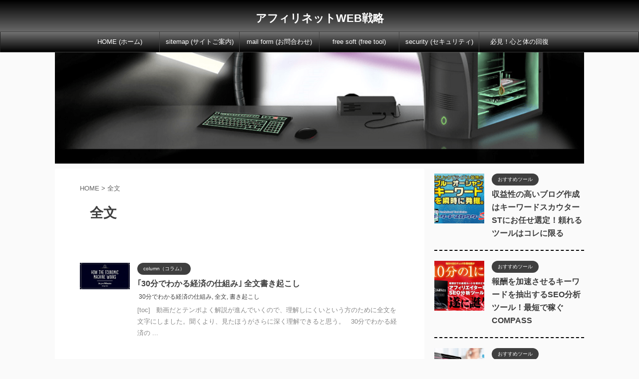

--- FILE ---
content_type: text/html; charset=UTF-8
request_url: https://shinfinity.biz/tag/%E5%85%A8%E6%96%87
body_size: 17513
content:
<!DOCTYPE html>
<!--[if lt IE 7]>
<html class="ie6" lang="ja"> <![endif]-->
<!--[if IE 7]>
<html class="i7" lang="ja"> <![endif]-->
<!--[if IE 8]>
<html class="ie" lang="ja"> <![endif]-->
<!--[if gt IE 8]><!-->
<html lang="ja" class="toc-style-timeline-count">
	<!--<![endif]-->
	<head prefix="og: http://ogp.me/ns# fb: http://ogp.me/ns/fb# article: http://ogp.me/ns/article#">
		<meta charset="UTF-8" >
		<meta name="viewport" content="width=device-width,initial-scale=1.0,user-scalable=no,viewport-fit=cover">
		<meta name="format-detection" content="telephone=no" >
		<meta name="referrer" content="no-referrer-when-downgrade"/>

		
		<link rel="alternate" type="application/rss+xml" title="アフィリネットWEB戦略 RSS Feed" href="https://shinfinity.biz/feed" />
		<link rel="pingback" href="https://shinfinity.biz/xmlrpc.php" >
		<!--[if lt IE 9]>
		<script src="https://shinfinity.biz/wp-content/themes/affinger5/js/html5shiv.js"></script>
		<![endif]-->
				<style>
#wpadminbar #wp-admin-bar-wccp_free_top_button .ab-icon:before {
	content: "\f160";
	color: #02CA02;
	top: 3px;
}
#wpadminbar #wp-admin-bar-wccp_free_top_button .ab-icon {
	transform: rotate(45deg);
}
</style>
<meta name='robots' content='max-image-preview:large' />
	<style>img:is([sizes="auto" i], [sizes^="auto," i]) { contain-intrinsic-size: 3000px 1500px }</style>
	<title>全文 - アフィリネットWEB戦略</title>
<link rel='dns-prefetch' href='//ajax.googleapis.com' />
<script type="text/javascript">
/* <![CDATA[ */
window._wpemojiSettings = {"baseUrl":"https:\/\/s.w.org\/images\/core\/emoji\/15.1.0\/72x72\/","ext":".png","svgUrl":"https:\/\/s.w.org\/images\/core\/emoji\/15.1.0\/svg\/","svgExt":".svg","source":{"concatemoji":"https:\/\/shinfinity.biz\/wp-includes\/js\/wp-emoji-release.min.js?ver=6.8"}};
/*! This file is auto-generated */
!function(i,n){var o,s,e;function c(e){try{var t={supportTests:e,timestamp:(new Date).valueOf()};sessionStorage.setItem(o,JSON.stringify(t))}catch(e){}}function p(e,t,n){e.clearRect(0,0,e.canvas.width,e.canvas.height),e.fillText(t,0,0);var t=new Uint32Array(e.getImageData(0,0,e.canvas.width,e.canvas.height).data),r=(e.clearRect(0,0,e.canvas.width,e.canvas.height),e.fillText(n,0,0),new Uint32Array(e.getImageData(0,0,e.canvas.width,e.canvas.height).data));return t.every(function(e,t){return e===r[t]})}function u(e,t,n){switch(t){case"flag":return n(e,"\ud83c\udff3\ufe0f\u200d\u26a7\ufe0f","\ud83c\udff3\ufe0f\u200b\u26a7\ufe0f")?!1:!n(e,"\ud83c\uddfa\ud83c\uddf3","\ud83c\uddfa\u200b\ud83c\uddf3")&&!n(e,"\ud83c\udff4\udb40\udc67\udb40\udc62\udb40\udc65\udb40\udc6e\udb40\udc67\udb40\udc7f","\ud83c\udff4\u200b\udb40\udc67\u200b\udb40\udc62\u200b\udb40\udc65\u200b\udb40\udc6e\u200b\udb40\udc67\u200b\udb40\udc7f");case"emoji":return!n(e,"\ud83d\udc26\u200d\ud83d\udd25","\ud83d\udc26\u200b\ud83d\udd25")}return!1}function f(e,t,n){var r="undefined"!=typeof WorkerGlobalScope&&self instanceof WorkerGlobalScope?new OffscreenCanvas(300,150):i.createElement("canvas"),a=r.getContext("2d",{willReadFrequently:!0}),o=(a.textBaseline="top",a.font="600 32px Arial",{});return e.forEach(function(e){o[e]=t(a,e,n)}),o}function t(e){var t=i.createElement("script");t.src=e,t.defer=!0,i.head.appendChild(t)}"undefined"!=typeof Promise&&(o="wpEmojiSettingsSupports",s=["flag","emoji"],n.supports={everything:!0,everythingExceptFlag:!0},e=new Promise(function(e){i.addEventListener("DOMContentLoaded",e,{once:!0})}),new Promise(function(t){var n=function(){try{var e=JSON.parse(sessionStorage.getItem(o));if("object"==typeof e&&"number"==typeof e.timestamp&&(new Date).valueOf()<e.timestamp+604800&&"object"==typeof e.supportTests)return e.supportTests}catch(e){}return null}();if(!n){if("undefined"!=typeof Worker&&"undefined"!=typeof OffscreenCanvas&&"undefined"!=typeof URL&&URL.createObjectURL&&"undefined"!=typeof Blob)try{var e="postMessage("+f.toString()+"("+[JSON.stringify(s),u.toString(),p.toString()].join(",")+"));",r=new Blob([e],{type:"text/javascript"}),a=new Worker(URL.createObjectURL(r),{name:"wpTestEmojiSupports"});return void(a.onmessage=function(e){c(n=e.data),a.terminate(),t(n)})}catch(e){}c(n=f(s,u,p))}t(n)}).then(function(e){for(var t in e)n.supports[t]=e[t],n.supports.everything=n.supports.everything&&n.supports[t],"flag"!==t&&(n.supports.everythingExceptFlag=n.supports.everythingExceptFlag&&n.supports[t]);n.supports.everythingExceptFlag=n.supports.everythingExceptFlag&&!n.supports.flag,n.DOMReady=!1,n.readyCallback=function(){n.DOMReady=!0}}).then(function(){return e}).then(function(){var e;n.supports.everything||(n.readyCallback(),(e=n.source||{}).concatemoji?t(e.concatemoji):e.wpemoji&&e.twemoji&&(t(e.twemoji),t(e.wpemoji)))}))}((window,document),window._wpemojiSettings);
/* ]]> */
</script>
<link rel='stylesheet' id='crayon-css' href='https://shinfinity.biz/wp-content/plugins/crayon-syntax-highlighter-2.8.6/css/min/crayon.min.css?ver=_2.7.2_beta' type='text/css' media='all' />
<style id='wp-emoji-styles-inline-css' type='text/css'>

	img.wp-smiley, img.emoji {
		display: inline !important;
		border: none !important;
		box-shadow: none !important;
		height: 1em !important;
		width: 1em !important;
		margin: 0 0.07em !important;
		vertical-align: -0.1em !important;
		background: none !important;
		padding: 0 !important;
	}
</style>
<link rel='stylesheet' id='wp-block-library-css' href='https://shinfinity.biz/wp-includes/css/dist/block-library/style.min.css?ver=6.8' type='text/css' media='all' />
<style id='classic-theme-styles-inline-css' type='text/css'>
/*! This file is auto-generated */
.wp-block-button__link{color:#fff;background-color:#32373c;border-radius:9999px;box-shadow:none;text-decoration:none;padding:calc(.667em + 2px) calc(1.333em + 2px);font-size:1.125em}.wp-block-file__button{background:#32373c;color:#fff;text-decoration:none}
</style>
<style id='global-styles-inline-css' type='text/css'>
:root{--wp--preset--aspect-ratio--square: 1;--wp--preset--aspect-ratio--4-3: 4/3;--wp--preset--aspect-ratio--3-4: 3/4;--wp--preset--aspect-ratio--3-2: 3/2;--wp--preset--aspect-ratio--2-3: 2/3;--wp--preset--aspect-ratio--16-9: 16/9;--wp--preset--aspect-ratio--9-16: 9/16;--wp--preset--color--black: #000000;--wp--preset--color--cyan-bluish-gray: #abb8c3;--wp--preset--color--white: #ffffff;--wp--preset--color--pale-pink: #f78da7;--wp--preset--color--vivid-red: #cf2e2e;--wp--preset--color--luminous-vivid-orange: #ff6900;--wp--preset--color--luminous-vivid-amber: #fcb900;--wp--preset--color--light-green-cyan: #7bdcb5;--wp--preset--color--vivid-green-cyan: #00d084;--wp--preset--color--pale-cyan-blue: #8ed1fc;--wp--preset--color--vivid-cyan-blue: #0693e3;--wp--preset--color--vivid-purple: #9b51e0;--wp--preset--color--soft-red: #e6514c;--wp--preset--color--light-grayish-red: #fdebee;--wp--preset--color--vivid-yellow: #ffc107;--wp--preset--color--very-pale-yellow: #fffde7;--wp--preset--color--very-light-gray: #fafafa;--wp--preset--color--very-dark-gray: #313131;--wp--preset--color--original-color-a: #43a047;--wp--preset--color--original-color-b: #795548;--wp--preset--color--original-color-c: #ec407a;--wp--preset--color--original-color-d: #9e9d24;--wp--preset--gradient--vivid-cyan-blue-to-vivid-purple: linear-gradient(135deg,rgba(6,147,227,1) 0%,rgb(155,81,224) 100%);--wp--preset--gradient--light-green-cyan-to-vivid-green-cyan: linear-gradient(135deg,rgb(122,220,180) 0%,rgb(0,208,130) 100%);--wp--preset--gradient--luminous-vivid-amber-to-luminous-vivid-orange: linear-gradient(135deg,rgba(252,185,0,1) 0%,rgba(255,105,0,1) 100%);--wp--preset--gradient--luminous-vivid-orange-to-vivid-red: linear-gradient(135deg,rgba(255,105,0,1) 0%,rgb(207,46,46) 100%);--wp--preset--gradient--very-light-gray-to-cyan-bluish-gray: linear-gradient(135deg,rgb(238,238,238) 0%,rgb(169,184,195) 100%);--wp--preset--gradient--cool-to-warm-spectrum: linear-gradient(135deg,rgb(74,234,220) 0%,rgb(151,120,209) 20%,rgb(207,42,186) 40%,rgb(238,44,130) 60%,rgb(251,105,98) 80%,rgb(254,248,76) 100%);--wp--preset--gradient--blush-light-purple: linear-gradient(135deg,rgb(255,206,236) 0%,rgb(152,150,240) 100%);--wp--preset--gradient--blush-bordeaux: linear-gradient(135deg,rgb(254,205,165) 0%,rgb(254,45,45) 50%,rgb(107,0,62) 100%);--wp--preset--gradient--luminous-dusk: linear-gradient(135deg,rgb(255,203,112) 0%,rgb(199,81,192) 50%,rgb(65,88,208) 100%);--wp--preset--gradient--pale-ocean: linear-gradient(135deg,rgb(255,245,203) 0%,rgb(182,227,212) 50%,rgb(51,167,181) 100%);--wp--preset--gradient--electric-grass: linear-gradient(135deg,rgb(202,248,128) 0%,rgb(113,206,126) 100%);--wp--preset--gradient--midnight: linear-gradient(135deg,rgb(2,3,129) 0%,rgb(40,116,252) 100%);--wp--preset--font-size--small: 13px;--wp--preset--font-size--medium: 20px;--wp--preset--font-size--large: 36px;--wp--preset--font-size--x-large: 42px;--wp--preset--spacing--20: 0.44rem;--wp--preset--spacing--30: 0.67rem;--wp--preset--spacing--40: 1rem;--wp--preset--spacing--50: 1.5rem;--wp--preset--spacing--60: 2.25rem;--wp--preset--spacing--70: 3.38rem;--wp--preset--spacing--80: 5.06rem;--wp--preset--shadow--natural: 6px 6px 9px rgba(0, 0, 0, 0.2);--wp--preset--shadow--deep: 12px 12px 50px rgba(0, 0, 0, 0.4);--wp--preset--shadow--sharp: 6px 6px 0px rgba(0, 0, 0, 0.2);--wp--preset--shadow--outlined: 6px 6px 0px -3px rgba(255, 255, 255, 1), 6px 6px rgba(0, 0, 0, 1);--wp--preset--shadow--crisp: 6px 6px 0px rgba(0, 0, 0, 1);}:where(.is-layout-flex){gap: 0.5em;}:where(.is-layout-grid){gap: 0.5em;}body .is-layout-flex{display: flex;}.is-layout-flex{flex-wrap: wrap;align-items: center;}.is-layout-flex > :is(*, div){margin: 0;}body .is-layout-grid{display: grid;}.is-layout-grid > :is(*, div){margin: 0;}:where(.wp-block-columns.is-layout-flex){gap: 2em;}:where(.wp-block-columns.is-layout-grid){gap: 2em;}:where(.wp-block-post-template.is-layout-flex){gap: 1.25em;}:where(.wp-block-post-template.is-layout-grid){gap: 1.25em;}.has-black-color{color: var(--wp--preset--color--black) !important;}.has-cyan-bluish-gray-color{color: var(--wp--preset--color--cyan-bluish-gray) !important;}.has-white-color{color: var(--wp--preset--color--white) !important;}.has-pale-pink-color{color: var(--wp--preset--color--pale-pink) !important;}.has-vivid-red-color{color: var(--wp--preset--color--vivid-red) !important;}.has-luminous-vivid-orange-color{color: var(--wp--preset--color--luminous-vivid-orange) !important;}.has-luminous-vivid-amber-color{color: var(--wp--preset--color--luminous-vivid-amber) !important;}.has-light-green-cyan-color{color: var(--wp--preset--color--light-green-cyan) !important;}.has-vivid-green-cyan-color{color: var(--wp--preset--color--vivid-green-cyan) !important;}.has-pale-cyan-blue-color{color: var(--wp--preset--color--pale-cyan-blue) !important;}.has-vivid-cyan-blue-color{color: var(--wp--preset--color--vivid-cyan-blue) !important;}.has-vivid-purple-color{color: var(--wp--preset--color--vivid-purple) !important;}.has-black-background-color{background-color: var(--wp--preset--color--black) !important;}.has-cyan-bluish-gray-background-color{background-color: var(--wp--preset--color--cyan-bluish-gray) !important;}.has-white-background-color{background-color: var(--wp--preset--color--white) !important;}.has-pale-pink-background-color{background-color: var(--wp--preset--color--pale-pink) !important;}.has-vivid-red-background-color{background-color: var(--wp--preset--color--vivid-red) !important;}.has-luminous-vivid-orange-background-color{background-color: var(--wp--preset--color--luminous-vivid-orange) !important;}.has-luminous-vivid-amber-background-color{background-color: var(--wp--preset--color--luminous-vivid-amber) !important;}.has-light-green-cyan-background-color{background-color: var(--wp--preset--color--light-green-cyan) !important;}.has-vivid-green-cyan-background-color{background-color: var(--wp--preset--color--vivid-green-cyan) !important;}.has-pale-cyan-blue-background-color{background-color: var(--wp--preset--color--pale-cyan-blue) !important;}.has-vivid-cyan-blue-background-color{background-color: var(--wp--preset--color--vivid-cyan-blue) !important;}.has-vivid-purple-background-color{background-color: var(--wp--preset--color--vivid-purple) !important;}.has-black-border-color{border-color: var(--wp--preset--color--black) !important;}.has-cyan-bluish-gray-border-color{border-color: var(--wp--preset--color--cyan-bluish-gray) !important;}.has-white-border-color{border-color: var(--wp--preset--color--white) !important;}.has-pale-pink-border-color{border-color: var(--wp--preset--color--pale-pink) !important;}.has-vivid-red-border-color{border-color: var(--wp--preset--color--vivid-red) !important;}.has-luminous-vivid-orange-border-color{border-color: var(--wp--preset--color--luminous-vivid-orange) !important;}.has-luminous-vivid-amber-border-color{border-color: var(--wp--preset--color--luminous-vivid-amber) !important;}.has-light-green-cyan-border-color{border-color: var(--wp--preset--color--light-green-cyan) !important;}.has-vivid-green-cyan-border-color{border-color: var(--wp--preset--color--vivid-green-cyan) !important;}.has-pale-cyan-blue-border-color{border-color: var(--wp--preset--color--pale-cyan-blue) !important;}.has-vivid-cyan-blue-border-color{border-color: var(--wp--preset--color--vivid-cyan-blue) !important;}.has-vivid-purple-border-color{border-color: var(--wp--preset--color--vivid-purple) !important;}.has-vivid-cyan-blue-to-vivid-purple-gradient-background{background: var(--wp--preset--gradient--vivid-cyan-blue-to-vivid-purple) !important;}.has-light-green-cyan-to-vivid-green-cyan-gradient-background{background: var(--wp--preset--gradient--light-green-cyan-to-vivid-green-cyan) !important;}.has-luminous-vivid-amber-to-luminous-vivid-orange-gradient-background{background: var(--wp--preset--gradient--luminous-vivid-amber-to-luminous-vivid-orange) !important;}.has-luminous-vivid-orange-to-vivid-red-gradient-background{background: var(--wp--preset--gradient--luminous-vivid-orange-to-vivid-red) !important;}.has-very-light-gray-to-cyan-bluish-gray-gradient-background{background: var(--wp--preset--gradient--very-light-gray-to-cyan-bluish-gray) !important;}.has-cool-to-warm-spectrum-gradient-background{background: var(--wp--preset--gradient--cool-to-warm-spectrum) !important;}.has-blush-light-purple-gradient-background{background: var(--wp--preset--gradient--blush-light-purple) !important;}.has-blush-bordeaux-gradient-background{background: var(--wp--preset--gradient--blush-bordeaux) !important;}.has-luminous-dusk-gradient-background{background: var(--wp--preset--gradient--luminous-dusk) !important;}.has-pale-ocean-gradient-background{background: var(--wp--preset--gradient--pale-ocean) !important;}.has-electric-grass-gradient-background{background: var(--wp--preset--gradient--electric-grass) !important;}.has-midnight-gradient-background{background: var(--wp--preset--gradient--midnight) !important;}.has-small-font-size{font-size: var(--wp--preset--font-size--small) !important;}.has-medium-font-size{font-size: var(--wp--preset--font-size--medium) !important;}.has-large-font-size{font-size: var(--wp--preset--font-size--large) !important;}.has-x-large-font-size{font-size: var(--wp--preset--font-size--x-large) !important;}
:where(.wp-block-post-template.is-layout-flex){gap: 1.25em;}:where(.wp-block-post-template.is-layout-grid){gap: 1.25em;}
:where(.wp-block-columns.is-layout-flex){gap: 2em;}:where(.wp-block-columns.is-layout-grid){gap: 2em;}
:root :where(.wp-block-pullquote){font-size: 1.5em;line-height: 1.6;}
</style>
<link rel='stylesheet' id='contact-form-7-css' href='https://shinfinity.biz/wp-content/plugins/contact-form-7/includes/css/styles.css?ver=6.1.4' type='text/css' media='all' />
<link rel='stylesheet' id='normalize-css' href='https://shinfinity.biz/wp-content/themes/affinger5/css/normalize.css?ver=1.5.9' type='text/css' media='all' />
<link rel='stylesheet' id='font-awesome-css' href='https://shinfinity.biz/wp-content/themes/affinger5/css/fontawesome/css/font-awesome.min.css?ver=4.7.0' type='text/css' media='all' />
<link rel='stylesheet' id='font-awesome-animation-css' href='https://shinfinity.biz/wp-content/themes/affinger5/css/fontawesome/css/font-awesome-animation.min.css?ver=6.8' type='text/css' media='all' />
<link rel='stylesheet' id='st_svg-css' href='https://shinfinity.biz/wp-content/themes/affinger5/st_svg/style.css?ver=6.8' type='text/css' media='all' />
<link rel='stylesheet' id='slick-css' href='https://shinfinity.biz/wp-content/themes/affinger5/vendor/slick/slick.css?ver=1.8.0' type='text/css' media='all' />
<link rel='stylesheet' id='slick-theme-css' href='https://shinfinity.biz/wp-content/themes/affinger5/vendor/slick/slick-theme.css?ver=1.8.0' type='text/css' media='all' />
<link rel='stylesheet' id='style-css' href='https://shinfinity.biz/wp-content/themes/affinger5/style.css?ver=6.8' type='text/css' media='all' />
<link rel='stylesheet' id='child-style-css' href='https://shinfinity.biz/wp-content/themes/affinger5-child/style.css?ver=6.8' type='text/css' media='all' />
<link rel='stylesheet' id='single-css' href='https://shinfinity.biz/wp-content/themes/affinger5/st-rankcss.php' type='text/css' media='all' />
<link rel='stylesheet' id='st-themecss-css' href='https://shinfinity.biz/wp-content/themes/affinger5/st-themecss-loader.php?ver=6.8' type='text/css' media='all' />
<script type="text/javascript" src="//ajax.googleapis.com/ajax/libs/jquery/1.11.3/jquery.min.js?ver=1.11.3" id="jquery-js"></script>
<script type="text/javascript" id="crayon_js-js-extra">
/* <![CDATA[ */
var CrayonSyntaxSettings = {"version":"_2.7.2_beta","is_admin":"0","ajaxurl":"https:\/\/shinfinity.biz\/wp-admin\/admin-ajax.php","prefix":"crayon-","setting":"crayon-setting","selected":"crayon-setting-selected","changed":"crayon-setting-changed","special":"crayon-setting-special","orig_value":"data-orig-value","debug":""};
var CrayonSyntaxStrings = {"copy":"Press %s to Copy, %s to Paste","minimize":"Click To Expand Code"};
/* ]]> */
</script>
<script type="text/javascript" src="https://shinfinity.biz/wp-content/plugins/crayon-syntax-highlighter-2.8.6/js/min/crayon.min.js?ver=_2.7.2_beta" id="crayon_js-js"></script>
<link rel="https://api.w.org/" href="https://shinfinity.biz/wp-json/" /><link rel="alternate" title="JSON" type="application/json" href="https://shinfinity.biz/wp-json/wp/v2/tags/165" /><script id="wpcp_disable_selection" type="text/javascript">
var image_save_msg='You are not allowed to save images!';
	var no_menu_msg='Context Menu disabled!';
	var smessage = "Content is protected !!";

function disableEnterKey(e)
{
	var elemtype = e.target.tagName;
	
	elemtype = elemtype.toUpperCase();
	
	if (elemtype == "TEXT" || elemtype == "TEXTAREA" || elemtype == "INPUT" || elemtype == "PASSWORD" || elemtype == "SELECT" || elemtype == "OPTION" || elemtype == "EMBED")
	{
		elemtype = 'TEXT';
	}
	
	if (e.ctrlKey){
     var key;
     if(window.event)
          key = window.event.keyCode;     //IE
     else
          key = e.which;     //firefox (97)
    //if (key != 17) alert(key);
     if (elemtype!= 'TEXT' && (key == 97 || key == 65 || key == 67 || key == 99 || key == 88 || key == 120 || key == 26 || key == 85  || key == 86 || key == 83 || key == 43 || key == 73))
     {
		if(wccp_free_iscontenteditable(e)) return true;
		show_wpcp_message('You are not allowed to copy content or view source');
		return false;
     }else
     	return true;
     }
}


/*For contenteditable tags*/
function wccp_free_iscontenteditable(e)
{
	var e = e || window.event; // also there is no e.target property in IE. instead IE uses window.event.srcElement
  	
	var target = e.target || e.srcElement;

	var elemtype = e.target.nodeName;
	
	elemtype = elemtype.toUpperCase();
	
	var iscontenteditable = "false";
		
	if(typeof target.getAttribute!="undefined" ) iscontenteditable = target.getAttribute("contenteditable"); // Return true or false as string
	
	var iscontenteditable2 = false;
	
	if(typeof target.isContentEditable!="undefined" ) iscontenteditable2 = target.isContentEditable; // Return true or false as boolean

	if(target.parentElement.isContentEditable) iscontenteditable2 = true;
	
	if (iscontenteditable == "true" || iscontenteditable2 == true)
	{
		if(typeof target.style!="undefined" ) target.style.cursor = "text";
		
		return true;
	}
}

////////////////////////////////////
function disable_copy(e)
{	
	var e = e || window.event; // also there is no e.target property in IE. instead IE uses window.event.srcElement
	
	var elemtype = e.target.tagName;
	
	elemtype = elemtype.toUpperCase();
	
	if (elemtype == "TEXT" || elemtype == "TEXTAREA" || elemtype == "INPUT" || elemtype == "PASSWORD" || elemtype == "SELECT" || elemtype == "OPTION" || elemtype == "EMBED")
	{
		elemtype = 'TEXT';
	}
	
	if(wccp_free_iscontenteditable(e)) return true;
	
	var isSafari = /Safari/.test(navigator.userAgent) && /Apple Computer/.test(navigator.vendor);
	
	var checker_IMG = '';
	if (elemtype == "IMG" && checker_IMG == 'checked' && e.detail >= 2) {show_wpcp_message(alertMsg_IMG);return false;}
	if (elemtype != "TEXT")
	{
		if (smessage !== "" && e.detail == 2)
			show_wpcp_message(smessage);
		
		if (isSafari)
			return true;
		else
			return false;
	}	
}

//////////////////////////////////////////
function disable_copy_ie()
{
	var e = e || window.event;
	var elemtype = window.event.srcElement.nodeName;
	elemtype = elemtype.toUpperCase();
	if(wccp_free_iscontenteditable(e)) return true;
	if (elemtype == "IMG") {show_wpcp_message(alertMsg_IMG);return false;}
	if (elemtype != "TEXT" && elemtype != "TEXTAREA" && elemtype != "INPUT" && elemtype != "PASSWORD" && elemtype != "SELECT" && elemtype != "OPTION" && elemtype != "EMBED")
	{
		return false;
	}
}	
function reEnable()
{
	return true;
}
document.onkeydown = disableEnterKey;
document.onselectstart = disable_copy_ie;
if(navigator.userAgent.indexOf('MSIE')==-1)
{
	document.onmousedown = disable_copy;
	document.onclick = reEnable;
}
function disableSelection(target)
{
    //For IE This code will work
    if (typeof target.onselectstart!="undefined")
    target.onselectstart = disable_copy_ie;
    
    //For Firefox This code will work
    else if (typeof target.style.MozUserSelect!="undefined")
    {target.style.MozUserSelect="none";}
    
    //All other  (ie: Opera) This code will work
    else
    target.onmousedown=function(){return false}
    target.style.cursor = "default";
}
//Calling the JS function directly just after body load
window.onload = function(){disableSelection(document.body);};

//////////////////special for safari Start////////////////
var onlongtouch;
var timer;
var touchduration = 1000; //length of time we want the user to touch before we do something

var elemtype = "";
function touchstart(e) {
	var e = e || window.event;
  // also there is no e.target property in IE.
  // instead IE uses window.event.srcElement
  	var target = e.target || e.srcElement;
	
	elemtype = window.event.srcElement.nodeName;
	
	elemtype = elemtype.toUpperCase();
	
	if(!wccp_pro_is_passive()) e.preventDefault();
	if (!timer) {
		timer = setTimeout(onlongtouch, touchduration);
	}
}

function touchend() {
    //stops short touches from firing the event
    if (timer) {
        clearTimeout(timer);
        timer = null;
    }
	onlongtouch();
}

onlongtouch = function(e) { //this will clear the current selection if anything selected
	
	if (elemtype != "TEXT" && elemtype != "TEXTAREA" && elemtype != "INPUT" && elemtype != "PASSWORD" && elemtype != "SELECT" && elemtype != "EMBED" && elemtype != "OPTION")	
	{
		if (window.getSelection) {
			if (window.getSelection().empty) {  // Chrome
			window.getSelection().empty();
			} else if (window.getSelection().removeAllRanges) {  // Firefox
			window.getSelection().removeAllRanges();
			}
		} else if (document.selection) {  // IE?
			document.selection.empty();
		}
		return false;
	}
};

document.addEventListener("DOMContentLoaded", function(event) { 
    window.addEventListener("touchstart", touchstart, false);
    window.addEventListener("touchend", touchend, false);
});

function wccp_pro_is_passive() {

  var cold = false,
  hike = function() {};

  try {
	  const object1 = {};
  var aid = Object.defineProperty(object1, 'passive', {
  get() {cold = true}
  });
  window.addEventListener('test', hike, aid);
  window.removeEventListener('test', hike, aid);
  } catch (e) {}

  return cold;
}
/*special for safari End*/
</script>
<script id="wpcp_disable_Right_Click" type="text/javascript">
document.ondragstart = function() { return false;}
	function nocontext(e) {
	   return false;
	}
	document.oncontextmenu = nocontext;
</script>
<style>
.unselectable
{
-moz-user-select:none;
-webkit-user-select:none;
cursor: default;
}
html
{
-webkit-touch-callout: none;
-webkit-user-select: none;
-khtml-user-select: none;
-moz-user-select: none;
-ms-user-select: none;
user-select: none;
-webkit-tap-highlight-color: rgba(0,0,0,0);
}
</style>
<script id="wpcp_css_disable_selection" type="text/javascript">
var e = document.getElementsByTagName('body')[0];
if(e)
{
	e.setAttribute('unselectable',"on");
}
</script>
<link rel="llms-sitemap" href="https://shinfinity.biz/llms.txt" />
<link rel="shortcut icon" href="https://shinfinity.biz/wp-content/uploads/2023/06/4f83014d312557cf3d7d55c7f5ed301d-1.png" >
<link rel="apple-touch-icon-precomposed" href="https://shinfinity.biz/wp-content/uploads/2023/06/4f83014d312557cf3d7d55c7f5ed301d-1.png" />
<meta name="google-site-verification" content="G6mJmxIi2uyjAzdsLl6l9FMLtkZZ4Z_6O_vuPeg8Y1k" />
<!-- Global site tag (gtag.js) - Google Analytics -->
<script async src="https://www.googletagmanager.com/gtag/js?id=G-ZJ81JGKF2Z"></script>
<script>
  window.dataLayer = window.dataLayer || [];
  function gtag(){dataLayer.push(arguments);}
  gtag('js', new Date());

  gtag('config', 'G-ZJ81JGKF2Z');
</script>

<!-- Jetpack Open Graph Tags -->
<meta property="og:type" content="website" />
<meta property="og:title" content="全文 - アフィリネットWEB戦略" />
<meta property="og:url" content="https://shinfinity.biz/tag/%e5%85%a8%e6%96%87" />
<meta property="og:site_name" content="アフィリネットWEB戦略" />
<meta property="og:image" content="https://s0.wp.com/i/blank.jpg" />
<meta property="og:image:width" content="200" />
<meta property="og:image:height" content="200" />
<meta property="og:image:alt" content="" />
<meta property="og:locale" content="ja_JP" />

<!-- End Jetpack Open Graph Tags -->
		<style type="text/css" id="wp-custom-css">
			/*マル*/
.st-pagelink .page-numbers {
background-color:#000;
border:1px solid #000;
border-radius: 30px;
padding:7px 7px;
margin: 0 3px 5px;
font-size:15px;
color:#fff;
min-width:20px;
}		</style>
					<script>
		(function (i, s, o, g, r, a, m) {
			i['GoogleAnalyticsObject'] = r;
			i[r] = i[r] || function () {
					(i[r].q = i[r].q || []).push(arguments)
				}, i[r].l = 1 * new Date();
			a = s.createElement(o),
				m = s.getElementsByTagName(o)[0];
			a.async = 1;
			a.src = g;
			m.parentNode.insertBefore(a, m)
		})(window, document, 'script', '//www.google-analytics.com/analytics.js', 'ga');

		ga('create', 'UA-G-ZJ81JGKF2Z', 'auto');
		ga('send', 'pageview');

	</script>
					


<script>
	jQuery(function(){
		jQuery('.st-btn-open').click(function(){
			jQuery(this).next('.st-slidebox').stop(true, true).slideToggle();
			jQuery(this).addClass('st-btn-open-click');
		});
	});
</script>


<script>
	jQuery(function(){
		jQuery("#toc_container:not(:has(ul ul))").addClass("only-toc");
		jQuery(".st-ac-box ul:has(.cat-item)").each(function(){
			jQuery(this).addClass("st-ac-cat");
		});
	});
</script>

<script>
	jQuery(function(){
						jQuery('.st-star').parent('.rankh4').css('padding-bottom','5px'); // スターがある場合のランキング見出し調整
	});
</script>


			</head>
	<body class="archive tag tag-165 wp-theme-affinger5 wp-child-theme-affinger5-child unselectable not-front-page" >
				<div id="st-ami">
				<div id="wrapper" class="">
				<div id="wrapper-in">
					<header id="st-headwide">
						<div id="headbox-bg">
							<div id="headbox">

							
								<div id="header-l">
									
									<div id="st-text-logo">
										
            
			
				<!-- キャプション -->
				                
					              		 	 <p class="descr sitenametop">
               		     	               			 </p>
					                    
				                
				<!-- ロゴ又はブログ名 -->
				              		  <p class="sitename"><a href="https://shinfinity.biz/">
                  		                      		    アフィリネットWEB戦略                   		               		  </a></p>
            					<!-- ロゴ又はブログ名ここまで -->

			    
		
    									</div>
								</div><!-- /#header-l -->

								<div id="header-r" class="smanone">
									
								</div><!-- /#header-r -->
							</div><!-- /#headbox-bg -->
						</div><!-- /#headbox clearfix -->

						
						
						
						
											


	<div id="gazou-wide">
				<div id="st-menubox">
			<div id="st-menuwide">
				<nav class="smanone clearfix"><ul id="menu-%e3%83%98%e3%83%83%e3%83%80%e3%83%bc%e3%83%a1%e3%83%8b%e3%83%a5%e3%83%bc" class="menu"><li id="menu-item-365" class="menu-item menu-item-type-custom menu-item-object-custom menu-item-home menu-item-365"><a href="http://shinfinity.biz/">HOME (ホーム)</a></li>
<li id="menu-item-366" class="menu-item menu-item-type-post_type menu-item-object-page menu-item-366"><a href="https://shinfinity.biz/sitemap">sitemap (サイトご案内)</a></li>
<li id="menu-item-367" class="menu-item menu-item-type-post_type menu-item-object-page menu-item-367"><a href="https://shinfinity.biz/mail">mail form (お問合わせ)</a></li>
<li id="menu-item-364" class="menu-item menu-item-type-post_type menu-item-object-page menu-item-364"><a href="https://shinfinity.biz/free-soft">free soft (free tool)</a></li>
<li id="menu-item-4767" class="menu-item menu-item-type-post_type menu-item-object-page menu-item-4767"><a href="https://shinfinity.biz/security">security (セキュリティ)</a></li>
<li id="menu-item-13359" class="menu-item menu-item-type-post_type menu-item-object-page menu-item-13359"><a href="https://shinfinity.biz/%e5%bf%85%e8%a6%8b%ef%bc%81%e5%bf%83%e3%81%a8%e4%bd%93%e3%81%ae%e5%9b%9e%e5%be%a9-%e3%81%82%e3%81%aa%e3%81%9f%e3%81%ae%e5%bf%83%e3%81%a8%e4%bd%93%e3%81%af%e5%a4%a7%e4%b8%88%e5%a4%ab%ef%bc%9f">必見！心と体の回復</a></li>
</ul></nav>			</div>
		</div>
	
																				<div id="st-headerbox">
							<div id="st-header">
																				<img src="https://shinfinity.biz/wp-content/uploads/2023/05/ca76cfb00db35f36f63baf26ccbf7885.png" width="2200" height="500" data-st-lazy-load="false" >
																</div>
						</div>
									

					
			</div>
<!-- /gazou -->					
					
					</header>

					

					<div id="content-w">

					
					
					


<div id="content" class="clearfix">
	<div id="contentInner">
		<main >
			<article>
				<!--ぱんくず -->
									<div id="breadcrumb">
					<ol>
						<li><a href="https://shinfinity.biz"><span>HOME</span></a> > </li>
						<li>全文</li>
					</ol>
					</div>
								<!--/ ぱんくず -->
				<!--ループ開始-->
				<div class="post">
					<h1 class="entry-title">
													全文											</h1>
				</div><!-- /post -->
					<div class="kanren ">
						<dl class="clearfix">
			<dt><a href="https://shinfinity.biz/column%ef%bc%88%e3%82%b3%e3%83%a9%e3%83%a0%ef%bc%89/ray-dalio-30min-keizai-shikumi-mojiokoshi.html">
											<img width="150" height="80" src="https://shinfinity.biz/wp-content/uploads/2015/05/30min-keizai-shikumi-1.png" class="attachment-st_thumb150 size-st_thumb150 wp-post-image" alt="" decoding="async" />									</a></dt>
			<dd>
				
	
	<p class="st-catgroup itiran-category">
		<a href="https://shinfinity.biz/category/column%ef%bc%88%e3%82%b3%e3%83%a9%e3%83%a0%ef%bc%89" title="View all posts in column（コラム）" rel="category tag"><span class="catname st-catid49">column（コラム）</span></a>	</p>
				<h3><a href="https://shinfinity.biz/column%ef%bc%88%e3%82%b3%e3%83%a9%e3%83%a0%ef%bc%89/ray-dalio-30min-keizai-shikumi-mojiokoshi.html">
						｢30分でわかる経済の仕組み｣ 全文書き起こし					</a></h3>

							<div class="blog_info">
			<p><span class="pcone"><i class="st-fa st-svg-tags"></i>&nbsp;<a href="https://shinfinity.biz/tag/30%e5%88%86%e3%81%a7%e3%82%8f%e3%81%8b%e3%82%8b%e7%b5%8c%e6%b8%88%e3%81%ae%e4%bb%95%e7%b5%84%e3%81%bf" rel="tag">30分でわかる経済の仕組み</a>, <a href="https://shinfinity.biz/tag/%e5%85%a8%e6%96%87" rel="tag">全文</a>, <a href="https://shinfinity.biz/tag/%e6%9b%b8%e3%81%8d%e8%b5%b7%e3%81%93%e3%81%97" rel="tag">書き起こし</a></span></p>
		</div>
	
					<div class="st-excerpt smanone">
		<p>[toc] &nbsp; 動画だとテンポよく解説が進んでいくので、理解しにくいという方のために全文を文字にしました。聞くより、見たほうがさらに深く理解できると思う。 &nbsp; 30分でわかる経済の ... </p>
	</div>
							</dd>
		</dl>
	</div>
						<div class="st-pagelink">
		<div class="st-pagelink-in">
				</div>
	</div>
			</article>
		</main>
	</div>
	<!-- /#contentInner -->
	<div id="side">
	<aside>

					<div class="side-topad">
							</div>
		
					<div class="kanren ">
										<dl class="clearfix">
				<dt><a href="https://shinfinity.biz/%e3%81%8a%e3%81%99%e3%81%99%e3%82%81%e3%83%84%e3%83%bc%e3%83%ab/%e3%83%96%e3%83%ad%e3%82%b0%e3%81%ae%e3%82%ad%e3%83%bc%e3%83%af%e3%83%bc%e3%83%89%e3%82%92%e9%81%b8%e5%ae%9a%e3%81%a7%e3%81%8d%e3%82%8b%e9%a0%bc%e3%82%8c%e3%82%8b%e3%83%84%e3%83%bc%e3%83%ab.html">
													<img width="150" height="150" src="https://shinfinity.biz/wp-content/uploads/2023/12/4c04e5a9b5209c4d41b6d8e7d336e8d6-150x150.png" class="attachment-st_thumb150 size-st_thumb150 wp-post-image" alt="" decoding="async" srcset="https://shinfinity.biz/wp-content/uploads/2023/12/4c04e5a9b5209c4d41b6d8e7d336e8d6-150x150.png 150w, https://shinfinity.biz/wp-content/uploads/2023/12/4c04e5a9b5209c4d41b6d8e7d336e8d6-100x100.png 100w" sizes="(max-width: 150px) 100vw, 150px" />											</a></dt>
				<dd>
					
	
	<p class="st-catgroup itiran-category">
		<a href="https://shinfinity.biz/category/%e3%81%8a%e3%81%99%e3%81%99%e3%82%81%e3%83%84%e3%83%bc%e3%83%ab" title="View all posts in おすすめツール" rel="category tag"><span class="catname st-catid292">おすすめツール</span></a>	</p>
					<h5 class="kanren-t"><a href="https://shinfinity.biz/%e3%81%8a%e3%81%99%e3%81%99%e3%82%81%e3%83%84%e3%83%bc%e3%83%ab/%e3%83%96%e3%83%ad%e3%82%b0%e3%81%ae%e3%82%ad%e3%83%bc%e3%83%af%e3%83%bc%e3%83%89%e3%82%92%e9%81%b8%e5%ae%9a%e3%81%a7%e3%81%8d%e3%82%8b%e9%a0%bc%e3%82%8c%e3%82%8b%e3%83%84%e3%83%bc%e3%83%ab.html">収益性の高いブログ作成はキーワードスカウターSTにお任せ選定！頼れるツールはコレに限る</a></h5>
																			</dd>
			</dl>
								<dl class="clearfix">
				<dt><a href="https://shinfinity.biz/%e3%81%8a%e3%81%99%e3%81%99%e3%82%81%e3%83%84%e3%83%bc%e3%83%ab/%e5%a0%b1%e9%85%ac%e3%82%92%e5%8a%a0%e9%80%9f%e3%81%95%e3%81%9b%e3%82%8b%e3%82%ad%e3%83%bc%e3%83%af%e3%83%bc%e3%83%89%e3%82%92%e6%8a%bd%e5%87%ba%e3%81%99%e3%82%8b%e3%83%84%e3%83%bc%e3%83%ab.html">
													<img width="150" height="150" src="https://shinfinity.biz/wp-content/uploads/2023/11/COMPASS1-150x150.png" class="attachment-st_thumb150 size-st_thumb150 wp-post-image" alt="" decoding="async" srcset="https://shinfinity.biz/wp-content/uploads/2023/11/COMPASS1-150x150.png 150w, https://shinfinity.biz/wp-content/uploads/2023/11/COMPASS1-100x100.png 100w" sizes="(max-width: 150px) 100vw, 150px" />											</a></dt>
				<dd>
					
	
	<p class="st-catgroup itiran-category">
		<a href="https://shinfinity.biz/category/%e3%81%8a%e3%81%99%e3%81%99%e3%82%81%e3%83%84%e3%83%bc%e3%83%ab" title="View all posts in おすすめツール" rel="category tag"><span class="catname st-catid292">おすすめツール</span></a>	</p>
					<h5 class="kanren-t"><a href="https://shinfinity.biz/%e3%81%8a%e3%81%99%e3%81%99%e3%82%81%e3%83%84%e3%83%bc%e3%83%ab/%e5%a0%b1%e9%85%ac%e3%82%92%e5%8a%a0%e9%80%9f%e3%81%95%e3%81%9b%e3%82%8b%e3%82%ad%e3%83%bc%e3%83%af%e3%83%bc%e3%83%89%e3%82%92%e6%8a%bd%e5%87%ba%e3%81%99%e3%82%8b%e3%83%84%e3%83%bc%e3%83%ab.html">報酬を加速させるキーワードを抽出するSEO分析ツール！最短で稼ぐCOMPASS</a></h5>
																			</dd>
			</dl>
								<dl class="clearfix">
				<dt><a href="https://shinfinity.biz/%e3%81%8a%e3%81%99%e3%81%99%e3%82%81%e3%83%84%e3%83%bc%e3%83%ab/wordpress-%e3%83%86%e3%83%bc%e3%83%9e-%e3%81%8a%e3%81%97%e3%82%83%e3%82%8c.html">
													<img width="150" height="150" src="https://shinfinity.biz/wp-content/uploads/2023/08/the-thor-1-150x150.png" class="attachment-st_thumb150 size-st_thumb150 wp-post-image" alt="" decoding="async" srcset="https://shinfinity.biz/wp-content/uploads/2023/08/the-thor-1-150x150.png 150w, https://shinfinity.biz/wp-content/uploads/2023/08/the-thor-1-100x100.png 100w" sizes="(max-width: 150px) 100vw, 150px" />											</a></dt>
				<dd>
					
	
	<p class="st-catgroup itiran-category">
		<a href="https://shinfinity.biz/category/%e3%81%8a%e3%81%99%e3%81%99%e3%82%81%e3%83%84%e3%83%bc%e3%83%ab" title="View all posts in おすすめツール" rel="category tag"><span class="catname st-catid292">おすすめツール</span></a>	</p>
					<h5 class="kanren-t"><a href="https://shinfinity.biz/%e3%81%8a%e3%81%99%e3%81%99%e3%82%81%e3%83%84%e3%83%bc%e3%83%ab/wordpress-%e3%83%86%e3%83%bc%e3%83%9e-%e3%81%8a%e3%81%97%e3%82%83%e3%82%8c.html">視覚を刺激するデザイン！あなたのビジョンを現実にするおしゃれなWordPressテーマ</a></h5>
																			</dd>
			</dl>
								<dl class="clearfix">
				<dt><a href="https://shinfinity.biz/%e3%81%8a%e3%81%99%e3%81%99%e3%82%81%e3%83%84%e3%83%bc%e3%83%ab/%e9%9b%86%e5%ae%a2%e5%a3%b2%e3%82%8c%e3%82%8b%e9%ab%98%e5%93%81%e8%b3%aalp%e3%82%92%e8%87%aa%e5%88%86%e3%81%a7%e7%b0%a1%e5%8d%98%e3%81%ab%e4%bd%9c%e3%82%8b.html">
													<img width="150" height="150" src="https://shinfinity.biz/wp-content/uploads/2022/03/a11b4bb3ba448d1fa402ac3dc62cc91f-150x150.png" class="attachment-st_thumb150 size-st_thumb150 wp-post-image" alt="" decoding="async" srcset="https://shinfinity.biz/wp-content/uploads/2022/03/a11b4bb3ba448d1fa402ac3dc62cc91f-150x150.png 150w, https://shinfinity.biz/wp-content/uploads/2022/03/a11b4bb3ba448d1fa402ac3dc62cc91f-100x100.png 100w" sizes="(max-width: 150px) 100vw, 150px" />											</a></dt>
				<dd>
					
	
	<p class="st-catgroup itiran-category">
		<a href="https://shinfinity.biz/category/%e3%81%8a%e3%81%99%e3%81%99%e3%82%81%e3%83%84%e3%83%bc%e3%83%ab" title="View all posts in おすすめツール" rel="category tag"><span class="catname st-catid292">おすすめツール</span></a>	</p>
					<h5 class="kanren-t"><a href="https://shinfinity.biz/%e3%81%8a%e3%81%99%e3%81%99%e3%82%81%e3%83%84%e3%83%bc%e3%83%ab/%e9%9b%86%e5%ae%a2%e5%a3%b2%e3%82%8c%e3%82%8b%e9%ab%98%e5%93%81%e8%b3%aalp%e3%82%92%e8%87%aa%e5%88%86%e3%81%a7%e7%b0%a1%e5%8d%98%e3%81%ab%e4%bd%9c%e3%82%8b.html">集客売れる高品質LPを自分で数分簡単に作ることができる！それがカラフルです</a></h5>
																			</dd>
			</dl>
								<dl class="clearfix">
				<dt><a href="https://shinfinity.biz/%e3%81%8a%e3%81%99%e3%81%99%e3%82%81%e3%83%84%e3%83%bc%e3%83%ab/%e5%a3%b2%e3%82%8c%e3%82%8b%e3%83%a9%e3%83%b3%e3%83%87%e3%82%a3%e3%83%b3%e3%82%b0%e3%83%9a%e3%83%bc%e3%82%b8%e7%a8%bc%e3%81%90%e3%81%9f%e3%82%81%e3%81%ae%e6%9c%80%e7%b5%82%e5%85%b5%e5%99%a8.html">
													<img width="150" height="150" src="https://shinfinity.biz/wp-content/uploads/2022/01/070dd9697d8e45b99035ec64b06ddf66-150x150.png" class="attachment-st_thumb150 size-st_thumb150 wp-post-image" alt="" decoding="async" srcset="https://shinfinity.biz/wp-content/uploads/2022/01/070dd9697d8e45b99035ec64b06ddf66-150x150.png 150w, https://shinfinity.biz/wp-content/uploads/2022/01/070dd9697d8e45b99035ec64b06ddf66-100x100.png 100w" sizes="(max-width: 150px) 100vw, 150px" />											</a></dt>
				<dd>
					
	
	<p class="st-catgroup itiran-category">
		<a href="https://shinfinity.biz/category/%e3%81%8a%e3%81%99%e3%81%99%e3%82%81%e3%83%84%e3%83%bc%e3%83%ab" title="View all posts in おすすめツール" rel="category tag"><span class="catname st-catid292">おすすめツール</span></a>	</p>
					<h5 class="kanren-t"><a href="https://shinfinity.biz/%e3%81%8a%e3%81%99%e3%81%99%e3%82%81%e3%83%84%e3%83%bc%e3%83%ab/%e5%a3%b2%e3%82%8c%e3%82%8b%e3%83%a9%e3%83%b3%e3%83%87%e3%82%a3%e3%83%b3%e3%82%b0%e3%83%9a%e3%83%bc%e3%82%b8%e7%a8%bc%e3%81%90%e3%81%9f%e3%82%81%e3%81%ae%e6%9c%80%e7%b5%82%e5%85%b5%e5%99%a8.html">売れるランディングページ稼ぐための最終兵器！Danganページビルダー</a></h5>
																			</dd>
			</dl>
					</div>
		
					<div id="mybox">
				
		<div id="st_custom_html_widget-2" class="widget_text ad widget_st_custom_html_widget">
					<h4 class="menu_underh2"><span>　　　　 最強！アフィリエイト！</span></h4>		
		<div class="textwidget custom-html-widget">
			<br>
<center><p><b><span style="color: #ff0000;">稼ぎ続ける仕組みがそこにはある！</span></b></p>
<p><a href="https://www.infotop.jp/click.php?aid=262840&iid=37524&pfg=1" target=”_blank” rel="sponsored"><img src="https://www.infotop.jp/img/banner1_37524.png"/></a></p>
<p><b><span style="color: #ff0000;">最強アフィリエイターになりたい<br>
あなたへ・・・</span></b></p></center>
		</div>

		</div>
		<div id="tag_cloud-2" class="ad widget_tag_cloud"><h4 class="menu_underh2"><span>タグクラウド</span></h4><div class="tagcloud"><a href="https://shinfinity.biz/category/column%ef%bc%88%e3%82%b3%e3%83%a9%e3%83%a0%ef%bc%89" class="tag-cloud-link tag-link-49 tag-link-position-1" style="font-size: 17.8pt;" aria-label="column（コラム） (9個の項目)">column（コラム）<span class="tag-link-count"> (9)</span></a>
<a href="https://shinfinity.biz/category/evernote" class="tag-cloud-link tag-link-99 tag-link-position-2" style="font-size: 8pt;" aria-label="Evernote (1個の項目)">Evernote<span class="tag-link-count"> (1)</span></a>
<a href="https://shinfinity.biz/category/free-soft%ef%bc%88%e7%84%a1%e6%96%99%e3%82%bd%e3%83%95%e3%83%88%ef%bc%89" class="tag-cloud-link tag-link-113 tag-link-position-3" style="font-size: 12.2pt;" aria-label="free soft（無料ソフト） (3個の項目)">free soft（無料ソフト）<span class="tag-link-count"> (3)</span></a>
<a href="https://shinfinity.biz/category/google" class="tag-cloud-link tag-link-74 tag-link-position-4" style="font-size: 10.52pt;" aria-label="Google (2個の項目)">Google<span class="tag-link-count"> (2)</span></a>
<a href="https://shinfinity.biz/category/security%ef%bc%88%e3%82%bb%e3%82%ad%e3%83%a5%e3%83%aa%e3%83%86%e3%82%a3%ef%bc%89" class="tag-cloud-link tag-link-106 tag-link-position-5" style="font-size: 8pt;" aria-label="security（セキュリティ） (1個の項目)">security（セキュリティ）<span class="tag-link-count"> (1)</span></a>
<a href="https://shinfinity.biz/category/seo%e5%af%be%e7%ad%96" class="tag-cloud-link tag-link-234 tag-link-position-6" style="font-size: 19.34pt;" aria-label="SEO対策 (12個の項目)">SEO対策<span class="tag-link-count"> (12)</span></a>
<a href="https://shinfinity.biz/category/wordpress%ef%bc%88%e3%83%af%e3%83%bc%e3%83%89%e3%83%97%e3%83%ac%e3%82%b9%ef%bc%89" class="tag-cloud-link tag-link-17 tag-link-position-7" style="font-size: 13.6pt;" aria-label="wordpress（ワードプレス） (4個の項目)">wordpress（ワードプレス）<span class="tag-link-count"> (4)</span></a>
<a href="https://shinfinity.biz/category/%e3%81%8a%e3%81%99%e3%81%99%e3%82%81%e3%83%84%e3%83%bc%e3%83%ab" class="tag-cloud-link tag-link-292 tag-link-position-8" style="font-size: 14.72pt;" aria-label="おすすめツール (5個の項目)">おすすめツール<span class="tag-link-count"> (5)</span></a>
<a href="https://shinfinity.biz/category/%e3%82%a2%e3%82%af%e3%82%bb%e3%82%b9%e8%a7%a3%e6%9e%90" class="tag-cloud-link tag-link-127 tag-link-position-9" style="font-size: 18.36pt;" aria-label="アクセス解析 (10個の項目)">アクセス解析<span class="tag-link-count"> (10)</span></a>
<a href="https://shinfinity.biz/category/%e3%82%a2%e3%83%95%e3%82%a3%e3%83%aa%e3%82%a8%e3%82%a4%e3%83%88" class="tag-cloud-link tag-link-227 tag-link-position-10" style="font-size: 8pt;" aria-label="アフィリエイト (1個の項目)">アフィリエイト<span class="tag-link-count"> (1)</span></a>
<a href="https://shinfinity.biz/category/%e3%82%a2%e3%83%95%e3%82%a3%e3%83%aa%e3%82%a8%e3%82%a4%e3%83%88%e6%88%a6%e7%95%a5" class="tag-cloud-link tag-link-209 tag-link-position-11" style="font-size: 22pt;" aria-label="アフィリエイト戦略 (19個の項目)">アフィリエイト戦略<span class="tag-link-count"> (19)</span></a>
<a href="https://shinfinity.biz/category/%e3%82%a2%e3%83%95%e3%82%a3%e3%83%aa%e3%83%a9%e3%82%a4%e3%83%95" class="tag-cloud-link tag-link-94 tag-link-position-12" style="font-size: 8pt;" aria-label="アフィリライフ (1個の項目)">アフィリライフ<span class="tag-link-count"> (1)</span></a>
<a href="https://shinfinity.biz/category/%e3%82%b9%e3%82%ad%e3%83%ab%ef%bc%88%e6%8a%80%ef%bc%89" class="tag-cloud-link tag-link-72 tag-link-position-13" style="font-size: 12.2pt;" aria-label="スキル（技） (3個の項目)">スキル（技）<span class="tag-link-count"> (3)</span></a>
<a href="https://shinfinity.biz/category/%e3%83%96%e3%83%ad%e3%82%b0%e3%83%bb%ef%bd%88%ef%bd%90" class="tag-cloud-link tag-link-28 tag-link-position-14" style="font-size: 15.7pt;" aria-label="ブログ・ＨＰ (6個の項目)">ブログ・ＨＰ<span class="tag-link-count"> (6)</span></a>
<a href="https://shinfinity.biz/category/%e3%83%9e%e3%82%a4%e3%83%b3%e3%83%89" class="tag-cloud-link tag-link-34 tag-link-position-15" style="font-size: 17.1pt;" aria-label="マインド (8個の項目)">マインド<span class="tag-link-count"> (8)</span></a>
<a href="https://shinfinity.biz/category/%e3%83%9e%e3%83%8d%e3%82%b8%e3%83%a1%e3%83%b3%e3%83%88%e3%82%a2%e3%83%95%e3%82%a3%e3%83%aa" class="tag-cloud-link tag-link-152 tag-link-position-16" style="font-size: 14.72pt;" aria-label="マネジメントアフィリ (5個の項目)">マネジメントアフィリ<span class="tag-link-count"> (5)</span></a>
<a href="https://shinfinity.biz/category/%e3%83%a9%e3%82%a4%e3%83%86%e3%82%a3%e3%83%b3%e3%82%b0%e3%82%b9%e3%82%ad%e3%83%ab" class="tag-cloud-link tag-link-216 tag-link-position-17" style="font-size: 13.6pt;" aria-label="ライティングスキル (4個の項目)">ライティングスキル<span class="tag-link-count"> (4)</span></a>
<a href="https://shinfinity.biz/category/%e6%95%99%e6%9d%90%e3%83%bb%e5%95%86%e6%9d%90" class="tag-cloud-link tag-link-293 tag-link-position-18" style="font-size: 8pt;" aria-label="教材・商材 (1個の項目)">教材・商材<span class="tag-link-count"> (1)</span></a>
<a href="https://shinfinity.biz/category/%e7%a8%bc%e3%81%90%e6%88%a6%e7%95%a5" class="tag-cloud-link tag-link-274 tag-link-position-19" style="font-size: 8pt;" aria-label="稼ぐ戦略 (1個の項目)">稼ぐ戦略<span class="tag-link-count"> (1)</span></a>
<a href="https://shinfinity.biz/category/%e8%89%b2%e3%83%bb%e3%82%ab%e3%83%a9%e3%83%bc%e3%83%bb%e3%83%87%e3%82%b6%e3%82%a4%e3%83%b3" class="tag-cloud-link tag-link-173 tag-link-position-20" style="font-size: 14.72pt;" aria-label="色・カラー・デザイン (5個の項目)">色・カラー・デザイン<span class="tag-link-count"> (5)</span></a></div>
</div><div id="categories-3" class="ad widget_categories"><h4 class="menu_underh2"><span>カテゴリー</span></h4><form action="https://shinfinity.biz" method="get"><label class="screen-reader-text" for="cat">カテゴリー</label><select  name='cat' id='cat' class='postform'>
	<option value='-1'>カテゴリーを選択</option>
	<option class="level-0" value="49">column（コラム）&nbsp;&nbsp;(9)</option>
	<option class="level-0" value="99">Evernote&nbsp;&nbsp;(1)</option>
	<option class="level-0" value="113">free soft（無料ソフト）&nbsp;&nbsp;(3)</option>
	<option class="level-0" value="74">Google&nbsp;&nbsp;(2)</option>
	<option class="level-0" value="106">security（セキュリティ）&nbsp;&nbsp;(1)</option>
	<option class="level-0" value="234">SEO対策&nbsp;&nbsp;(12)</option>
	<option class="level-0" value="17">wordpress（ワードプレス）&nbsp;&nbsp;(4)</option>
	<option class="level-0" value="292">おすすめツール&nbsp;&nbsp;(5)</option>
	<option class="level-0" value="127">アクセス解析&nbsp;&nbsp;(10)</option>
	<option class="level-0" value="227">アフィリエイト&nbsp;&nbsp;(1)</option>
	<option class="level-0" value="209">アフィリエイト戦略&nbsp;&nbsp;(19)</option>
	<option class="level-0" value="94">アフィリライフ&nbsp;&nbsp;(1)</option>
	<option class="level-0" value="72">スキル（技）&nbsp;&nbsp;(3)</option>
	<option class="level-0" value="28">ブログ・ＨＰ&nbsp;&nbsp;(6)</option>
	<option class="level-0" value="34">マインド&nbsp;&nbsp;(8)</option>
	<option class="level-0" value="152">マネジメントアフィリ&nbsp;&nbsp;(5)</option>
	<option class="level-0" value="216">ライティングスキル&nbsp;&nbsp;(4)</option>
	<option class="level-0" value="293">教材・商材&nbsp;&nbsp;(1)</option>
	<option class="level-0" value="274">稼ぐ戦略&nbsp;&nbsp;(1)</option>
	<option class="level-0" value="173">色・カラー・デザイン&nbsp;&nbsp;(5)</option>
</select>
</form><script type="text/javascript">
/* <![CDATA[ */

(function() {
	var dropdown = document.getElementById( "cat" );
	function onCatChange() {
		if ( dropdown.options[ dropdown.selectedIndex ].value > 0 ) {
			dropdown.parentNode.submit();
		}
	}
	dropdown.onchange = onCatChange;
})();

/* ]]> */
</script>
</div><div id="search-2" class="ad widget_search"><h4 class="menu_underh2"><span>サイト内検索</span></h4><div id="search" class="search-custom-d">
	<form method="get" id="searchform" action="https://shinfinity.biz/">
		<label class="hidden" for="s">
					</label>
		<input type="text" placeholder="" value="" name="s" id="s" />
		<input type="submit" value="&#xf002;" class="fa" id="searchsubmit" />
	</form>
</div>
<!-- /stinger --> 
</div>
		<div id="st_custom_html_widget-5" class="widget_text ad widget_st_custom_html_widget">
					<h4 class="menu_underh2"><span>BLOG LANKING</span></h4>		
		<div class="textwidget custom-html-widget">
			<center>
<a href="https://blog.with2.net/link/?id=2107301" target="_blank" title="人気ブログランキング"><img alt="人気ブログランキング" width="260" height="105" src="https://blog.with2.net/img/banner/m10/br_banner_HalloweenLogo.gif"></a>
</center>		</div>

		</div>
		
		<div id="st_custom_html_widget-4" class="widget_text ad widget_st_custom_html_widget">
					<h4 class="menu_underh2"><span>にほんブログ村</span></h4>		
		<div class="textwidget custom-html-widget">
			<center>
<a href="https://blogmura.com/ranking/in?p_cid=11175809" target="_blank"><img src="https://shinfinity.biz/wp-content/uploads/2023/09/cd662da0f3d8a12d093a60b2ca8f7c24.png" width="195" height="" border="0" alt="ブログランキング・にほんブログ村へ" /></a>
</center>		</div>

		</div>
					</div>
		
		<div id="scrollad">
						<!--ここにgoogleアドセンスコードを貼ると規約違反になるので注意して下さい-->
			
		</div>
	</aside>
</div>
<!-- /#side -->
</div>
<!--/#content -->
</div><!-- /contentw -->
<footer>
	<div id="footer">
		<div id="footer-in">
			
												<div class="footer-wbox clearfix">
						<div class="footer-r footer-column3 clearfix">
							<div class="footer-r-2">
								<div id="tag_cloud-5" class="footer-rbox widget_tag_cloud"><p class="st-widgets-title">タグ</p><div class="tagcloud"><a href="https://shinfinity.biz/tag/google-chrome" class="tag-cloud-link tag-link-66 tag-link-position-1" style="font-size: 8pt;" aria-label="Google Chrome (2個の項目)">Google Chrome<span class="tag-link-count"> (2)</span></a>
<a href="https://shinfinity.biz/tag/pdca" class="tag-cloud-link tag-link-148 tag-link-position-2" style="font-size: 8pt;" aria-label="PDCA (2個の項目)">PDCA<span class="tag-link-count"> (2)</span></a>
<a href="https://shinfinity.biz/tag/pdca%e3%82%b5%e3%82%a4%e3%82%af%e3%83%ab" class="tag-cloud-link tag-link-147 tag-link-position-3" style="font-size: 8pt;" aria-label="PDCAサイクル (2個の項目)">PDCAサイクル<span class="tag-link-count"> (2)</span></a>
<a href="https://shinfinity.biz/tag/seo" class="tag-cloud-link tag-link-54 tag-link-position-4" style="font-size: 13.886363636364pt;" aria-label="SEO (6個の項目)">SEO<span class="tag-link-count"> (6)</span></a>
<a href="https://shinfinity.biz/tag/seo%e5%af%be%e7%ad%96" class="tag-cloud-link tag-link-71 tag-link-position-5" style="font-size: 8pt;" aria-label="SEO対策 (2個の項目)">SEO対策<span class="tag-link-count"> (2)</span></a>
<a href="https://shinfinity.biz/tag/wordpress" class="tag-cloud-link tag-link-18 tag-link-position-6" style="font-size: 13.886363636364pt;" aria-label="wordpress (6個の項目)">wordpress<span class="tag-link-count"> (6)</span></a>
<a href="https://shinfinity.biz/tag/%e3%82%a2%e3%82%af%e3%82%bb%e3%82%b9%e8%a7%a3%e6%9e%90" class="tag-cloud-link tag-link-242 tag-link-position-7" style="font-size: 11.5pt;" aria-label="アクセス解析 (4個の項目)">アクセス解析<span class="tag-link-count"> (4)</span></a>
<a href="https://shinfinity.biz/tag/%e3%82%a2%e3%82%af%e3%82%bb%e3%82%b9%e8%a7%a3%e6%9e%90%e3%83%84%e3%83%bc%e3%83%ab" class="tag-cloud-link tag-link-156 tag-link-position-8" style="font-size: 8pt;" aria-label="アクセス解析ツール (2個の項目)">アクセス解析ツール<span class="tag-link-count"> (2)</span></a>
<a href="https://shinfinity.biz/tag/%e3%82%a2%e3%83%95%e3%82%a3%e3%83%aa%e3%82%a8%e3%82%a4%e3%83%88" class="tag-cloud-link tag-link-5 tag-link-position-9" style="font-size: 22pt;" aria-label="アフィリエイト (22個の項目)">アフィリエイト<span class="tag-link-count"> (22)</span></a>
<a href="https://shinfinity.biz/tag/%e3%82%ad%e3%83%bc%e3%83%af%e3%83%bc%e3%83%89" class="tag-cloud-link tag-link-69 tag-link-position-10" style="font-size: 14.681818181818pt;" aria-label="キーワード (7個の項目)">キーワード<span class="tag-link-count"> (7)</span></a>
<a href="https://shinfinity.biz/tag/%e3%82%b3%e3%83%94%e3%83%bc%e3%83%a9%e3%82%a4%e3%83%86%e3%82%a3%e3%83%b3%e3%82%b0" class="tag-cloud-link tag-link-212 tag-link-position-11" style="font-size: 9.9090909090909pt;" aria-label="コピーライティング (3個の項目)">コピーライティング<span class="tag-link-count"> (3)</span></a>
<a href="https://shinfinity.biz/tag/%e3%82%b3%e3%83%b3%e3%83%90%e3%83%bc%e3%82%b8%e3%83%a7%e3%83%b3" class="tag-cloud-link tag-link-129 tag-link-position-12" style="font-size: 12.772727272727pt;" aria-label="コンバージョン (5個の項目)">コンバージョン<span class="tag-link-count"> (5)</span></a>
<a href="https://shinfinity.biz/tag/%e3%82%b5%e3%82%a4%e3%83%88" class="tag-cloud-link tag-link-30 tag-link-position-13" style="font-size: 11.5pt;" aria-label="サイト (4個の項目)">サイト<span class="tag-link-count"> (4)</span></a>
<a href="https://shinfinity.biz/tag/%e3%82%b9%e3%82%ad%e3%83%ab" class="tag-cloud-link tag-link-61 tag-link-position-14" style="font-size: 12.772727272727pt;" aria-label="スキル (5個の項目)">スキル<span class="tag-link-count"> (5)</span></a>
<a href="https://shinfinity.biz/tag/%e3%82%b9%e3%83%91%e3%82%a4%e3%83%a9%e3%83%ab" class="tag-cloud-link tag-link-52 tag-link-position-15" style="font-size: 8pt;" aria-label="スパイラル (2個の項目)">スパイラル<span class="tag-link-count"> (2)</span></a>
<a href="https://shinfinity.biz/tag/%e3%82%bf%e3%83%bc%e3%82%b2%e3%83%83%e3%83%88" class="tag-cloud-link tag-link-131 tag-link-position-16" style="font-size: 9.9090909090909pt;" aria-label="ターゲット (3個の項目)">ターゲット<span class="tag-link-count"> (3)</span></a>
<a href="https://shinfinity.biz/tag/%e3%83%84%e3%83%bc%e3%83%ab" class="tag-cloud-link tag-link-70 tag-link-position-17" style="font-size: 9.9090909090909pt;" aria-label="ツール (3個の項目)">ツール<span class="tag-link-count"> (3)</span></a>
<a href="https://shinfinity.biz/tag/%e3%83%87%e3%82%b6%e3%82%a4%e3%83%b3" class="tag-cloud-link tag-link-23 tag-link-position-18" style="font-size: 8pt;" aria-label="デザイン (2個の項目)">デザイン<span class="tag-link-count"> (2)</span></a>
<a href="https://shinfinity.biz/tag/%e3%83%93%e3%82%b8%e3%83%8d%e3%82%b9" class="tag-cloud-link tag-link-37 tag-link-position-19" style="font-size: 8pt;" aria-label="ビジネス (2個の項目)">ビジネス<span class="tag-link-count"> (2)</span></a>
<a href="https://shinfinity.biz/tag/%e3%83%96%e3%83%a9%e3%82%a6%e3%82%b6" class="tag-cloud-link tag-link-65 tag-link-position-20" style="font-size: 8pt;" aria-label="ブラウザ (2個の項目)">ブラウザ<span class="tag-link-count"> (2)</span></a>
<a href="https://shinfinity.biz/tag/%e3%83%96%e3%83%ad%e3%82%b0" class="tag-cloud-link tag-link-45 tag-link-position-21" style="font-size: 18.659090909091pt;" aria-label="ブログ (13個の項目)">ブログ<span class="tag-link-count"> (13)</span></a>
<a href="https://shinfinity.biz/tag/%e3%83%a9%e3%83%b3%e3%83%87%e3%82%a3%e3%83%b3%e3%82%b0%e3%83%9a%e3%83%bc%e3%82%b8" class="tag-cloud-link tag-link-251 tag-link-position-22" style="font-size: 11.5pt;" aria-label="ランディングページ (4個の項目)">ランディングページ<span class="tag-link-count"> (4)</span></a>
<a href="https://shinfinity.biz/tag/%e3%83%aa%e3%83%94%e3%83%bc%e3%82%bf%e3%83%bc" class="tag-cloud-link tag-link-121 tag-link-position-23" style="font-size: 8pt;" aria-label="リピーター (2個の項目)">リピーター<span class="tag-link-count"> (2)</span></a>
<a href="https://shinfinity.biz/tag/%e4%b8%8a%e4%bd%8d%e8%a1%a8%e7%a4%ba" class="tag-cloud-link tag-link-235 tag-link-position-24" style="font-size: 11.5pt;" aria-label="上位表示 (4個の項目)">上位表示<span class="tag-link-count"> (4)</span></a>
<a href="https://shinfinity.biz/tag/%e4%bb%95%e7%b5%84%e3%81%bf" class="tag-cloud-link tag-link-161 tag-link-position-25" style="font-size: 9.9090909090909pt;" aria-label="仕組み (3個の項目)">仕組み<span class="tag-link-count"> (3)</span></a>
<a href="https://shinfinity.biz/tag/%e5%88%9d%e5%bf%83%e8%80%85" class="tag-cloud-link tag-link-16 tag-link-position-26" style="font-size: 9.9090909090909pt;" aria-label="初心者 (3個の項目)">初心者<span class="tag-link-count"> (3)</span></a>
<a href="https://shinfinity.biz/tag/%e5%89%8a%e9%99%a4" class="tag-cloud-link tag-link-117 tag-link-position-27" style="font-size: 8pt;" aria-label="削除 (2個の項目)">削除<span class="tag-link-count"> (2)</span></a>
<a href="https://shinfinity.biz/tag/%e5%89%af%e6%a5%ad" class="tag-cloud-link tag-link-15 tag-link-position-28" style="font-size: 8pt;" aria-label="副業 (2個の項目)">副業<span class="tag-link-count"> (2)</span></a>
<a href="https://shinfinity.biz/tag/%e5%9c%a7%e7%b8%ae" class="tag-cloud-link tag-link-47 tag-link-position-29" style="font-size: 8pt;" aria-label="圧縮 (2個の項目)">圧縮<span class="tag-link-count"> (2)</span></a>
<a href="https://shinfinity.biz/tag/%e5%a3%b2%e3%82%8c%e3%82%8b" class="tag-cloud-link tag-link-196 tag-link-position-30" style="font-size: 13.886363636364pt;" aria-label="売れる (6個の項目)">売れる<span class="tag-link-count"> (6)</span></a>
<a href="https://shinfinity.biz/tag/%e6%88%90%e5%8a%9f" class="tag-cloud-link tag-link-122 tag-link-position-31" style="font-size: 11.5pt;" aria-label="成功 (4個の項目)">成功<span class="tag-link-count"> (4)</span></a>
<a href="https://shinfinity.biz/tag/%e6%88%a6%e7%95%a5" class="tag-cloud-link tag-link-146 tag-link-position-32" style="font-size: 9.9090909090909pt;" aria-label="戦略 (3個の項目)">戦略<span class="tag-link-count"> (3)</span></a>
<a href="https://shinfinity.biz/tag/%e6%94%b9%e5%96%84" class="tag-cloud-link tag-link-128 tag-link-position-33" style="font-size: 8pt;" aria-label="改善 (2個の項目)">改善<span class="tag-link-count"> (2)</span></a>
<a href="https://shinfinity.biz/tag/%e6%a4%9c%e7%b4%a2%e3%82%a8%e3%83%b3%e3%82%b8%e3%83%b3" class="tag-cloud-link tag-link-246 tag-link-position-34" style="font-size: 9.9090909090909pt;" aria-label="検索エンジン (3個の項目)">検索エンジン<span class="tag-link-count"> (3)</span></a>
<a href="https://shinfinity.biz/tag/%e7%84%a1%e6%96%99" class="tag-cloud-link tag-link-55 tag-link-position-35" style="font-size: 11.5pt;" aria-label="無料 (4個の項目)">無料<span class="tag-link-count"> (4)</span></a>
<a href="https://shinfinity.biz/tag/%e7%94%bb%e5%83%8f" class="tag-cloud-link tag-link-39 tag-link-position-36" style="font-size: 8pt;" aria-label="画像 (2個の項目)">画像<span class="tag-link-count"> (2)</span></a>
<a href="https://shinfinity.biz/tag/%e7%9b%ae%e6%a8%99%e9%81%94%e6%88%90" class="tag-cloud-link tag-link-155 tag-link-position-37" style="font-size: 8pt;" aria-label="目標達成 (2個の項目)">目標達成<span class="tag-link-count"> (2)</span></a>
<a href="https://shinfinity.biz/tag/%e7%9b%ae%e7%9a%84" class="tag-cloud-link tag-link-130 tag-link-position-38" style="font-size: 8pt;" aria-label="目的 (2個の項目)">目的<span class="tag-link-count"> (2)</span></a>
<a href="https://shinfinity.biz/tag/%e7%a8%bc%e3%81%90" class="tag-cloud-link tag-link-7 tag-link-position-39" style="font-size: 19.136363636364pt;" aria-label="稼ぐ (14個の項目)">稼ぐ<span class="tag-link-count"> (14)</span></a>
<a href="https://shinfinity.biz/tag/%e7%b6%99%e7%b6%9a" class="tag-cloud-link tag-link-118 tag-link-position-40" style="font-size: 8pt;" aria-label="継続 (2個の項目)">継続<span class="tag-link-count"> (2)</span></a>
<a href="https://shinfinity.biz/tag/%e7%b6%9a%e3%81%91%e3%82%8b" class="tag-cloud-link tag-link-119 tag-link-position-41" style="font-size: 8pt;" aria-label="続ける (2個の項目)">続ける<span class="tag-link-count"> (2)</span></a>
<a href="https://shinfinity.biz/tag/%e8%87%aa%e7%94%b1" class="tag-cloud-link tag-link-53 tag-link-position-42" style="font-size: 9.9090909090909pt;" aria-label="自由 (3個の項目)">自由<span class="tag-link-count"> (3)</span></a>
<a href="https://shinfinity.biz/tag/%e8%89%b2" class="tag-cloud-link tag-link-171 tag-link-position-43" style="font-size: 12.772727272727pt;" aria-label="色 (5個の項目)">色<span class="tag-link-count"> (5)</span></a>
<a href="https://shinfinity.biz/tag/%e9%9b%86%e5%ae%a2" class="tag-cloud-link tag-link-136 tag-link-position-44" style="font-size: 9.9090909090909pt;" aria-label="集客 (3個の項目)">集客<span class="tag-link-count"> (3)</span></a>
<a href="https://shinfinity.biz/tag/%ef%bd%88%ef%bd%90" class="tag-cloud-link tag-link-46 tag-link-position-45" style="font-size: 9.9090909090909pt;" aria-label="ＨＰ (3個の項目)">ＨＰ<span class="tag-link-count"> (3)</span></a></div>
</div>							</div>
							<div class="footer-r-3">
								<div id="authorst_widget-2" class="footer-rbox-b widget_authorst_widget"><div class="st-author-box st-author-master">

<div class="st-author-profile">
			<div class="st-author-profile-header-card"><img src="https://shinfinity.biz/wp-content/uploads/2023/03/Profile1.png"></div>
		<div class="st-author-profile-avatar">
					<img src="https://shinfinity.biz/wp-content/uploads/2017/01/shinfinity1.png">
			</div>

	<div class="post st-author-profile-content">
		<p class="st-author-nickname">shin</p>
		<p class="st-author-description"></p>
		<div class="sns">
			<ul class="profile-sns clearfix">

				
				
				
				
				
				
				
				
			</ul>
		</div>
					<div class="rankstlink-r2">
				<p class="no-reflection"><a href="https://shinfinity.biz/profile-1">profile</a></p>	
			</div>
			</div>
</div>
</div></div>							</div>
						</div>
						<div class="footer-l">
							<!-- フッターのメインコンテンツ -->


	<div id="st-text-logo">

		<h3 class="footerlogo">
		<!-- ロゴ又はブログ名 -->
					<a href="https://shinfinity.biz/">
														アフィリネットWEB戦略												</a>
				</h3>
					<p class="footer-description">
				<a href="https://shinfinity.biz/"></a>
			</p>
			</div>
		

	<div class="st-footer-tel">
		
	</div>
						</div>
					</div>
									</div>
	</div>
</footer>
</div>
<!-- /#wrapperin -->
</div>
<!-- /#wrapper -->
</div><!-- /#st-ami -->
<script type="speculationrules">
{"prefetch":[{"source":"document","where":{"and":[{"href_matches":"\/*"},{"not":{"href_matches":["\/wp-*.php","\/wp-admin\/*","\/wp-content\/uploads\/*","\/wp-content\/*","\/wp-content\/plugins\/*","\/wp-content\/themes\/affinger5-child\/*","\/wp-content\/themes\/affinger5\/*","\/*\\?(.+)"]}},{"not":{"selector_matches":"a[rel~=\"nofollow\"]"}},{"not":{"selector_matches":".no-prefetch, .no-prefetch a"}}]},"eagerness":"conservative"}]}
</script>
	<div id="wpcp-error-message" class="msgmsg-box-wpcp hideme"><span>error: </span>Content is protected !!</div>
	<script>
	var timeout_result;
	function show_wpcp_message(smessage)
	{
		if (smessage !== "")
			{
			var smessage_text = '<span>Alert: </span>'+smessage;
			document.getElementById("wpcp-error-message").innerHTML = smessage_text;
			document.getElementById("wpcp-error-message").className = "msgmsg-box-wpcp warning-wpcp showme";
			clearTimeout(timeout_result);
			timeout_result = setTimeout(hide_message, 3000);
			}
	}
	function hide_message()
	{
		document.getElementById("wpcp-error-message").className = "msgmsg-box-wpcp warning-wpcp hideme";
	}
	</script>
		<style>
	@media print {
	body * {display: none !important;}
		body:after {
		content: "You are not allowed to print preview this page, Thank you"; }
	}
	</style>
		<style type="text/css">
	#wpcp-error-message {
	    direction: ltr;
	    text-align: center;
	    transition: opacity 900ms ease 0s;
	    z-index: 99999999;
	}
	.hideme {
    	opacity:0;
    	visibility: hidden;
	}
	.showme {
    	opacity:1;
    	visibility: visible;
	}
	.msgmsg-box-wpcp {
		border:1px solid #f5aca6;
		border-radius: 10px;
		color: #555;
		font-family: Tahoma;
		font-size: 11px;
		margin: 10px;
		padding: 10px 36px;
		position: fixed;
		width: 255px;
		top: 50%;
  		left: 50%;
  		margin-top: -10px;
  		margin-left: -130px;
  		-webkit-box-shadow: 0px 0px 34px 2px rgba(242,191,191,1);
		-moz-box-shadow: 0px 0px 34px 2px rgba(242,191,191,1);
		box-shadow: 0px 0px 34px 2px rgba(242,191,191,1);
	}
	.msgmsg-box-wpcp span {
		font-weight:bold;
		text-transform:uppercase;
	}
		.warning-wpcp {
		background:#ffecec url('https://shinfinity.biz/wp-content/plugins/wp-content-copy-protector/images/warning.png') no-repeat 10px 50%;
	}
    </style>
<p class="copyr" data-copyr><small>© 2026 アフィリネットWEB戦略</small></p><script type="text/javascript" src="https://shinfinity.biz/wp-includes/js/dist/hooks.min.js?ver=4d63a3d491d11ffd8ac6" id="wp-hooks-js"></script>
<script type="text/javascript" src="https://shinfinity.biz/wp-includes/js/dist/i18n.min.js?ver=5e580eb46a90c2b997e6" id="wp-i18n-js"></script>
<script type="text/javascript" id="wp-i18n-js-after">
/* <![CDATA[ */
wp.i18n.setLocaleData( { 'text direction\u0004ltr': [ 'ltr' ] } );
/* ]]> */
</script>
<script type="text/javascript" src="https://shinfinity.biz/wp-content/plugins/contact-form-7/includes/swv/js/index.js?ver=6.1.4" id="swv-js"></script>
<script type="text/javascript" id="contact-form-7-js-translations">
/* <![CDATA[ */
( function( domain, translations ) {
	var localeData = translations.locale_data[ domain ] || translations.locale_data.messages;
	localeData[""].domain = domain;
	wp.i18n.setLocaleData( localeData, domain );
} )( "contact-form-7", {"translation-revision-date":"2025-11-30 08:12:23+0000","generator":"GlotPress\/4.0.3","domain":"messages","locale_data":{"messages":{"":{"domain":"messages","plural-forms":"nplurals=1; plural=0;","lang":"ja_JP"},"This contact form is placed in the wrong place.":["\u3053\u306e\u30b3\u30f3\u30bf\u30af\u30c8\u30d5\u30a9\u30fc\u30e0\u306f\u9593\u9055\u3063\u305f\u4f4d\u7f6e\u306b\u7f6e\u304b\u308c\u3066\u3044\u307e\u3059\u3002"],"Error:":["\u30a8\u30e9\u30fc:"]}},"comment":{"reference":"includes\/js\/index.js"}} );
/* ]]> */
</script>
<script type="text/javascript" id="contact-form-7-js-before">
/* <![CDATA[ */
var wpcf7 = {
    "api": {
        "root": "https:\/\/shinfinity.biz\/wp-json\/",
        "namespace": "contact-form-7\/v1"
    }
};
/* ]]> */
</script>
<script type="text/javascript" src="https://shinfinity.biz/wp-content/plugins/contact-form-7/includes/js/index.js?ver=6.1.4" id="contact-form-7-js"></script>
<script type="text/javascript" src="https://shinfinity.biz/wp-content/themes/affinger5/vendor/slick/slick.js?ver=1.5.9" id="slick-js"></script>
<script type="text/javascript" id="base-js-extra">
/* <![CDATA[ */
var ST = {"ajax_url":"https:\/\/shinfinity.biz\/wp-admin\/admin-ajax.php","expand_accordion_menu":"","sidemenu_accordion":"","is_mobile":""};
/* ]]> */
</script>
<script type="text/javascript" src="https://shinfinity.biz/wp-content/themes/affinger5/js/base.js?ver=6.8" id="base-js"></script>
<script type="text/javascript" src="https://shinfinity.biz/wp-content/themes/affinger5/js/scroll.js?ver=6.8" id="scroll-js"></script>
<script type="text/javascript" src="https://shinfinity.biz/wp-content/themes/affinger5/js/st-copy-text.js?ver=6.8" id="st-copy-text-js"></script>
	<script>
		(function (window, document, $, undefined) {
			'use strict';

			$(function () {
				var s = $('[data-copyr]'), t = $('#footer-in');
				
				s.length && t.length && t.append(s);
			});
		}(window, window.document, jQuery));
	</script>					<div id="page-top"><a href="#wrapper" class="fa fa-angle-up"></a></div>
		</body></html>
